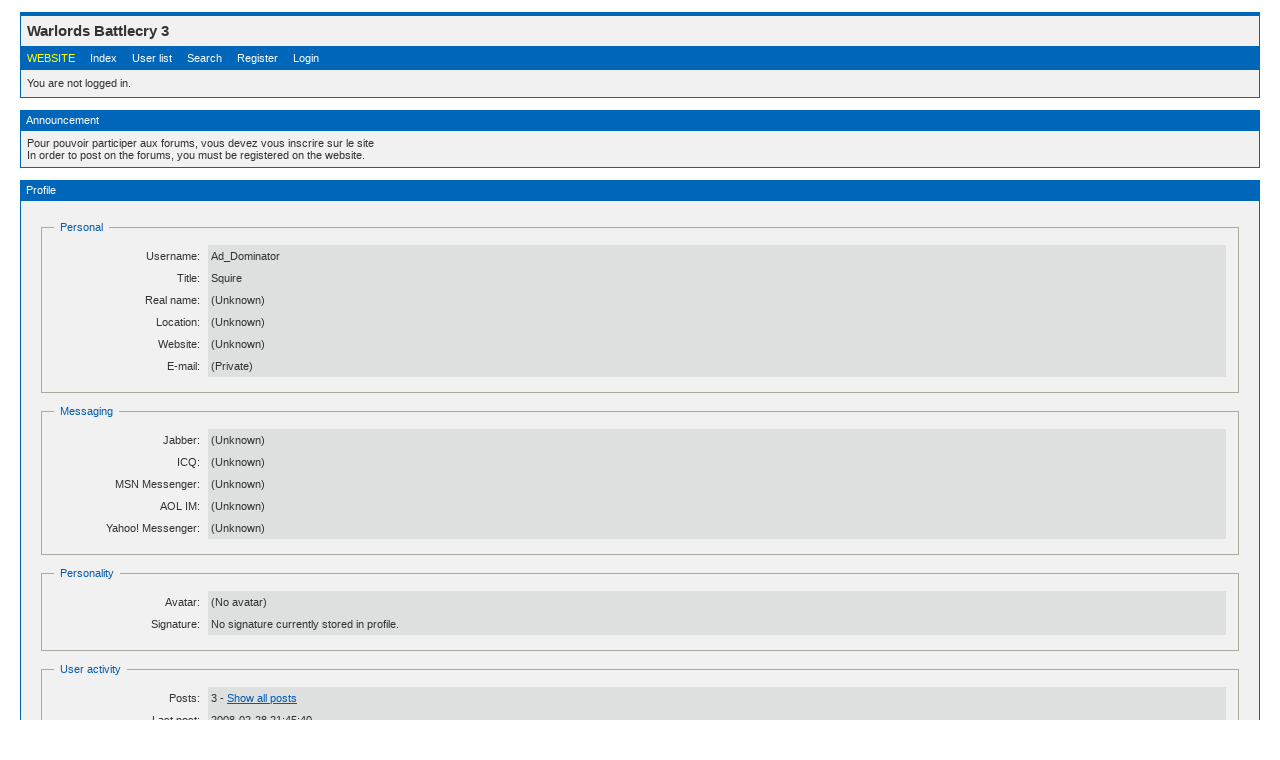

--- FILE ---
content_type: text/html
request_url: http://warlordsbattlecry.free.fr/forum/profile.php?id=14
body_size: 3688
content:
<!DOCTYPE html PUBLIC "-//W3C//DTD XHTML 1.0 Strict//EN" "http://www.w3.org/TR/xhtml1/DTD/xhtml1-strict.dtd">

<html xmlns="http://www.w3.org/1999/xhtml" dir="ltr">
<head>
<meta http-equiv="Content-Type" content="text/html; charset=iso-8859-1" />
<title>Warlords Battlecry 3 / Profile</title>
<link rel="stylesheet" type="text/css" href="style/Oxygen.css" />
</head>
<body>

<div id="punwrap">
<div id="punprofile" class="pun">

<div id="brdheader" class="block">
	<div class="box">
		<div id="brdtitle" class="inbox">
			<h1><span>Warlords Battlecry 3</span></h1>
			<p><span></span></p>
		</div>
		<div id="brdmenu" class="inbox">
			<ul>
				<li id="navextra1"><a href="http://warlordsbattlecry.free.fr" style="color : yellow;">WEBSITE</a></li>
				<li id="navindex"><a href="index.php">Index</a></li>
				<li id="navuserlist"><a href="userlist.php">User list</a></li>
				<li id="navsearch"><a href="search.php">Search</a></li>
				<li id="navregister"><a href="register.php">Register</a></li>
				<li id="navlogin"><a href="login.php">Login</a></li>
			</ul>
		</div>
		<div id="brdwelcome" class="inbox">
			<p>You are not logged in.</p>
		</div>
	</div>
</div>

<div id="announce" class="block">
	<h2><span>Announcement</span></h2>
	<div class="box">
		<div class="inbox">
			<div>Pour pouvoir participer aux forums, vous devez vous inscrire sur le site<br />
In order to post on the forums, you must be registered on the website.</div>
		</div>
	</div>
</div>

<div id="viewprofile" class="block">
	<h2><span>Profile</span></h2>
	<div class="box">
		<div class="fakeform">
			<div class="inform">
				<fieldset>
				<legend>Personal</legend>
					<div class="infldset">
						<dl>
							<dt>Username: </dt>
							<dd>Ad_Dominator</dd>
							<dt>Title: </dt>
							<dd>Squire</dd>
							<dt>Real name: </dt>
							<dd>(Unknown)</dd>
							<dt>Location: </dt>
							<dd>(Unknown)</dd>
							<dt>Website: </dt>
							<dd>(Unknown)&nbsp;</dd>
							<dt>E-mail: </dt>
							<dd>(Private)</dd>
						</dl>
						<div class="clearer"></div>
					</div>
				</fieldset>
			</div>
			<div class="inform">
				<fieldset>
				<legend>Messaging</legend>
					<div class="infldset">
						<dl>
							<dt>Jabber: </dt>
							<dd>(Unknown)</dd>
							<dt>ICQ: </dt>
							<dd>(Unknown)</dd>
							<dt>MSN Messenger: </dt>
							<dd>(Unknown)</dd>
							<dt>AOL IM: </dt>
							<dd>(Unknown)</dd>
							<dt>Yahoo! Messenger: </dt>
							<dd>(Unknown)</dd>
						</dl>
						<div class="clearer"></div>
					</div>
				</fieldset>
			</div>
			<div class="inform">
				<fieldset>
				<legend>Personality</legend>
					<div class="infldset">
						<dl>
							<dt>Avatar: </dt>
							<dd>(No avatar)</dd>
							<dt>Signature: </dt>
							<dd><div>No signature currently stored in profile.</div></dd>
						</dl>
						<div class="clearer"></div>
					</div>
				</fieldset>
			</div>
			<div class="inform">
				<fieldset>
				<legend>User activity</legend>
					<div class="infldset">
						<dl>
							<dt>Posts: </dt>
							<dd>3 - <a href="search.php?action=show_user&amp;user_id=14">Show all posts</a></dd>
							<dt>Last post: </dt>
							<dd>2008-02-28 21:45:40</dd>
							<dt>Registered: </dt>
							<dd>2008-02-22</dd>
						</dl>
						<div class="clearer"></div>
					</div>
				</fieldset>
			</div>
		</div>
	</div>
</div>

<div id="brdfooter" class="block">
	<h2><span>Board footer</span></h2>
	<div class="box">
		<div class="inbox">
			<p class="conr">Powered by <a href="http://www.punbb.org/">PunBB</a><br />&copy; Copyright 2002&#8211;2005 Rickard Andersson</p>
			<div class="clearer"></div>
		</div>
	</div>
</div>

</div>
</div>

</body>
</html>
